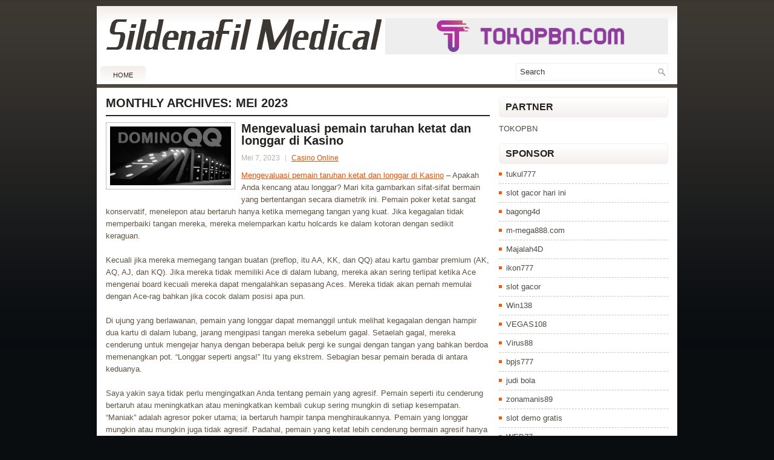

--- FILE ---
content_type: text/html; charset=UTF-8
request_url: https://sildenafilmedical.com/2023/05/page/2/
body_size: 19045
content:
 <!DOCTYPE html><html xmlns="http://www.w3.org/1999/xhtml" lang="id">
<head profile="http://gmpg.org/xfn/11">
<meta http-equiv="Content-Type" content="text/html; charset=UTF-8" />

<meta name="viewport" content="width=device-width, initial-scale=1.0" />

<link rel="stylesheet" href="https://sildenafilmedical.com/wp-content/themes/Rand/lib/css/reset.css" type="text/css" media="screen, projection" />
<link rel="stylesheet" href="https://sildenafilmedical.com/wp-content/themes/Rand/lib/css/defaults.css" type="text/css" media="screen, projection" />
<!--[if lt IE 8]><link rel="stylesheet" href="https://sildenafilmedical.com/wp-content/themes/Rand/lib/css/ie.css" type="text/css" media="screen, projection" /><![endif]-->

<link rel="stylesheet" href="https://sildenafilmedical.com/wp-content/themes/Rand/style.css" type="text/css" media="screen, projection" />

<title>Mei 2023 &#8211; Laman 2 &#8211; Sildenafil Medical</title>
<meta name='robots' content='max-image-preview:large' />
<script type="text/javascript">
window._wpemojiSettings = {"baseUrl":"https:\/\/s.w.org\/images\/core\/emoji\/14.0.0\/72x72\/","ext":".png","svgUrl":"https:\/\/s.w.org\/images\/core\/emoji\/14.0.0\/svg\/","svgExt":".svg","source":{"concatemoji":"https:\/\/sildenafilmedical.com\/wp-includes\/js\/wp-emoji-release.min.js?ver=6.2.2"}};
/*! This file is auto-generated */
!function(e,a,t){var n,r,o,i=a.createElement("canvas"),p=i.getContext&&i.getContext("2d");function s(e,t){p.clearRect(0,0,i.width,i.height),p.fillText(e,0,0);e=i.toDataURL();return p.clearRect(0,0,i.width,i.height),p.fillText(t,0,0),e===i.toDataURL()}function c(e){var t=a.createElement("script");t.src=e,t.defer=t.type="text/javascript",a.getElementsByTagName("head")[0].appendChild(t)}for(o=Array("flag","emoji"),t.supports={everything:!0,everythingExceptFlag:!0},r=0;r<o.length;r++)t.supports[o[r]]=function(e){if(p&&p.fillText)switch(p.textBaseline="top",p.font="600 32px Arial",e){case"flag":return s("\ud83c\udff3\ufe0f\u200d\u26a7\ufe0f","\ud83c\udff3\ufe0f\u200b\u26a7\ufe0f")?!1:!s("\ud83c\uddfa\ud83c\uddf3","\ud83c\uddfa\u200b\ud83c\uddf3")&&!s("\ud83c\udff4\udb40\udc67\udb40\udc62\udb40\udc65\udb40\udc6e\udb40\udc67\udb40\udc7f","\ud83c\udff4\u200b\udb40\udc67\u200b\udb40\udc62\u200b\udb40\udc65\u200b\udb40\udc6e\u200b\udb40\udc67\u200b\udb40\udc7f");case"emoji":return!s("\ud83e\udef1\ud83c\udffb\u200d\ud83e\udef2\ud83c\udfff","\ud83e\udef1\ud83c\udffb\u200b\ud83e\udef2\ud83c\udfff")}return!1}(o[r]),t.supports.everything=t.supports.everything&&t.supports[o[r]],"flag"!==o[r]&&(t.supports.everythingExceptFlag=t.supports.everythingExceptFlag&&t.supports[o[r]]);t.supports.everythingExceptFlag=t.supports.everythingExceptFlag&&!t.supports.flag,t.DOMReady=!1,t.readyCallback=function(){t.DOMReady=!0},t.supports.everything||(n=function(){t.readyCallback()},a.addEventListener?(a.addEventListener("DOMContentLoaded",n,!1),e.addEventListener("load",n,!1)):(e.attachEvent("onload",n),a.attachEvent("onreadystatechange",function(){"complete"===a.readyState&&t.readyCallback()})),(e=t.source||{}).concatemoji?c(e.concatemoji):e.wpemoji&&e.twemoji&&(c(e.twemoji),c(e.wpemoji)))}(window,document,window._wpemojiSettings);
</script>
<style type="text/css">
img.wp-smiley,
img.emoji {
	display: inline !important;
	border: none !important;
	box-shadow: none !important;
	height: 1em !important;
	width: 1em !important;
	margin: 0 0.07em !important;
	vertical-align: -0.1em !important;
	background: none !important;
	padding: 0 !important;
}
</style>
	<link rel='stylesheet' id='wp-block-library-css' href='https://sildenafilmedical.com/wp-includes/css/dist/block-library/style.min.css?ver=6.2.2' type='text/css' media='all' />
<link rel='stylesheet' id='classic-theme-styles-css' href='https://sildenafilmedical.com/wp-includes/css/classic-themes.min.css?ver=6.2.2' type='text/css' media='all' />
<style id='global-styles-inline-css' type='text/css'>
body{--wp--preset--color--black: #000000;--wp--preset--color--cyan-bluish-gray: #abb8c3;--wp--preset--color--white: #ffffff;--wp--preset--color--pale-pink: #f78da7;--wp--preset--color--vivid-red: #cf2e2e;--wp--preset--color--luminous-vivid-orange: #ff6900;--wp--preset--color--luminous-vivid-amber: #fcb900;--wp--preset--color--light-green-cyan: #7bdcb5;--wp--preset--color--vivid-green-cyan: #00d084;--wp--preset--color--pale-cyan-blue: #8ed1fc;--wp--preset--color--vivid-cyan-blue: #0693e3;--wp--preset--color--vivid-purple: #9b51e0;--wp--preset--gradient--vivid-cyan-blue-to-vivid-purple: linear-gradient(135deg,rgba(6,147,227,1) 0%,rgb(155,81,224) 100%);--wp--preset--gradient--light-green-cyan-to-vivid-green-cyan: linear-gradient(135deg,rgb(122,220,180) 0%,rgb(0,208,130) 100%);--wp--preset--gradient--luminous-vivid-amber-to-luminous-vivid-orange: linear-gradient(135deg,rgba(252,185,0,1) 0%,rgba(255,105,0,1) 100%);--wp--preset--gradient--luminous-vivid-orange-to-vivid-red: linear-gradient(135deg,rgba(255,105,0,1) 0%,rgb(207,46,46) 100%);--wp--preset--gradient--very-light-gray-to-cyan-bluish-gray: linear-gradient(135deg,rgb(238,238,238) 0%,rgb(169,184,195) 100%);--wp--preset--gradient--cool-to-warm-spectrum: linear-gradient(135deg,rgb(74,234,220) 0%,rgb(151,120,209) 20%,rgb(207,42,186) 40%,rgb(238,44,130) 60%,rgb(251,105,98) 80%,rgb(254,248,76) 100%);--wp--preset--gradient--blush-light-purple: linear-gradient(135deg,rgb(255,206,236) 0%,rgb(152,150,240) 100%);--wp--preset--gradient--blush-bordeaux: linear-gradient(135deg,rgb(254,205,165) 0%,rgb(254,45,45) 50%,rgb(107,0,62) 100%);--wp--preset--gradient--luminous-dusk: linear-gradient(135deg,rgb(255,203,112) 0%,rgb(199,81,192) 50%,rgb(65,88,208) 100%);--wp--preset--gradient--pale-ocean: linear-gradient(135deg,rgb(255,245,203) 0%,rgb(182,227,212) 50%,rgb(51,167,181) 100%);--wp--preset--gradient--electric-grass: linear-gradient(135deg,rgb(202,248,128) 0%,rgb(113,206,126) 100%);--wp--preset--gradient--midnight: linear-gradient(135deg,rgb(2,3,129) 0%,rgb(40,116,252) 100%);--wp--preset--duotone--dark-grayscale: url('#wp-duotone-dark-grayscale');--wp--preset--duotone--grayscale: url('#wp-duotone-grayscale');--wp--preset--duotone--purple-yellow: url('#wp-duotone-purple-yellow');--wp--preset--duotone--blue-red: url('#wp-duotone-blue-red');--wp--preset--duotone--midnight: url('#wp-duotone-midnight');--wp--preset--duotone--magenta-yellow: url('#wp-duotone-magenta-yellow');--wp--preset--duotone--purple-green: url('#wp-duotone-purple-green');--wp--preset--duotone--blue-orange: url('#wp-duotone-blue-orange');--wp--preset--font-size--small: 13px;--wp--preset--font-size--medium: 20px;--wp--preset--font-size--large: 36px;--wp--preset--font-size--x-large: 42px;--wp--preset--spacing--20: 0.44rem;--wp--preset--spacing--30: 0.67rem;--wp--preset--spacing--40: 1rem;--wp--preset--spacing--50: 1.5rem;--wp--preset--spacing--60: 2.25rem;--wp--preset--spacing--70: 3.38rem;--wp--preset--spacing--80: 5.06rem;--wp--preset--shadow--natural: 6px 6px 9px rgba(0, 0, 0, 0.2);--wp--preset--shadow--deep: 12px 12px 50px rgba(0, 0, 0, 0.4);--wp--preset--shadow--sharp: 6px 6px 0px rgba(0, 0, 0, 0.2);--wp--preset--shadow--outlined: 6px 6px 0px -3px rgba(255, 255, 255, 1), 6px 6px rgba(0, 0, 0, 1);--wp--preset--shadow--crisp: 6px 6px 0px rgba(0, 0, 0, 1);}:where(.is-layout-flex){gap: 0.5em;}body .is-layout-flow > .alignleft{float: left;margin-inline-start: 0;margin-inline-end: 2em;}body .is-layout-flow > .alignright{float: right;margin-inline-start: 2em;margin-inline-end: 0;}body .is-layout-flow > .aligncenter{margin-left: auto !important;margin-right: auto !important;}body .is-layout-constrained > .alignleft{float: left;margin-inline-start: 0;margin-inline-end: 2em;}body .is-layout-constrained > .alignright{float: right;margin-inline-start: 2em;margin-inline-end: 0;}body .is-layout-constrained > .aligncenter{margin-left: auto !important;margin-right: auto !important;}body .is-layout-constrained > :where(:not(.alignleft):not(.alignright):not(.alignfull)){max-width: var(--wp--style--global--content-size);margin-left: auto !important;margin-right: auto !important;}body .is-layout-constrained > .alignwide{max-width: var(--wp--style--global--wide-size);}body .is-layout-flex{display: flex;}body .is-layout-flex{flex-wrap: wrap;align-items: center;}body .is-layout-flex > *{margin: 0;}:where(.wp-block-columns.is-layout-flex){gap: 2em;}.has-black-color{color: var(--wp--preset--color--black) !important;}.has-cyan-bluish-gray-color{color: var(--wp--preset--color--cyan-bluish-gray) !important;}.has-white-color{color: var(--wp--preset--color--white) !important;}.has-pale-pink-color{color: var(--wp--preset--color--pale-pink) !important;}.has-vivid-red-color{color: var(--wp--preset--color--vivid-red) !important;}.has-luminous-vivid-orange-color{color: var(--wp--preset--color--luminous-vivid-orange) !important;}.has-luminous-vivid-amber-color{color: var(--wp--preset--color--luminous-vivid-amber) !important;}.has-light-green-cyan-color{color: var(--wp--preset--color--light-green-cyan) !important;}.has-vivid-green-cyan-color{color: var(--wp--preset--color--vivid-green-cyan) !important;}.has-pale-cyan-blue-color{color: var(--wp--preset--color--pale-cyan-blue) !important;}.has-vivid-cyan-blue-color{color: var(--wp--preset--color--vivid-cyan-blue) !important;}.has-vivid-purple-color{color: var(--wp--preset--color--vivid-purple) !important;}.has-black-background-color{background-color: var(--wp--preset--color--black) !important;}.has-cyan-bluish-gray-background-color{background-color: var(--wp--preset--color--cyan-bluish-gray) !important;}.has-white-background-color{background-color: var(--wp--preset--color--white) !important;}.has-pale-pink-background-color{background-color: var(--wp--preset--color--pale-pink) !important;}.has-vivid-red-background-color{background-color: var(--wp--preset--color--vivid-red) !important;}.has-luminous-vivid-orange-background-color{background-color: var(--wp--preset--color--luminous-vivid-orange) !important;}.has-luminous-vivid-amber-background-color{background-color: var(--wp--preset--color--luminous-vivid-amber) !important;}.has-light-green-cyan-background-color{background-color: var(--wp--preset--color--light-green-cyan) !important;}.has-vivid-green-cyan-background-color{background-color: var(--wp--preset--color--vivid-green-cyan) !important;}.has-pale-cyan-blue-background-color{background-color: var(--wp--preset--color--pale-cyan-blue) !important;}.has-vivid-cyan-blue-background-color{background-color: var(--wp--preset--color--vivid-cyan-blue) !important;}.has-vivid-purple-background-color{background-color: var(--wp--preset--color--vivid-purple) !important;}.has-black-border-color{border-color: var(--wp--preset--color--black) !important;}.has-cyan-bluish-gray-border-color{border-color: var(--wp--preset--color--cyan-bluish-gray) !important;}.has-white-border-color{border-color: var(--wp--preset--color--white) !important;}.has-pale-pink-border-color{border-color: var(--wp--preset--color--pale-pink) !important;}.has-vivid-red-border-color{border-color: var(--wp--preset--color--vivid-red) !important;}.has-luminous-vivid-orange-border-color{border-color: var(--wp--preset--color--luminous-vivid-orange) !important;}.has-luminous-vivid-amber-border-color{border-color: var(--wp--preset--color--luminous-vivid-amber) !important;}.has-light-green-cyan-border-color{border-color: var(--wp--preset--color--light-green-cyan) !important;}.has-vivid-green-cyan-border-color{border-color: var(--wp--preset--color--vivid-green-cyan) !important;}.has-pale-cyan-blue-border-color{border-color: var(--wp--preset--color--pale-cyan-blue) !important;}.has-vivid-cyan-blue-border-color{border-color: var(--wp--preset--color--vivid-cyan-blue) !important;}.has-vivid-purple-border-color{border-color: var(--wp--preset--color--vivid-purple) !important;}.has-vivid-cyan-blue-to-vivid-purple-gradient-background{background: var(--wp--preset--gradient--vivid-cyan-blue-to-vivid-purple) !important;}.has-light-green-cyan-to-vivid-green-cyan-gradient-background{background: var(--wp--preset--gradient--light-green-cyan-to-vivid-green-cyan) !important;}.has-luminous-vivid-amber-to-luminous-vivid-orange-gradient-background{background: var(--wp--preset--gradient--luminous-vivid-amber-to-luminous-vivid-orange) !important;}.has-luminous-vivid-orange-to-vivid-red-gradient-background{background: var(--wp--preset--gradient--luminous-vivid-orange-to-vivid-red) !important;}.has-very-light-gray-to-cyan-bluish-gray-gradient-background{background: var(--wp--preset--gradient--very-light-gray-to-cyan-bluish-gray) !important;}.has-cool-to-warm-spectrum-gradient-background{background: var(--wp--preset--gradient--cool-to-warm-spectrum) !important;}.has-blush-light-purple-gradient-background{background: var(--wp--preset--gradient--blush-light-purple) !important;}.has-blush-bordeaux-gradient-background{background: var(--wp--preset--gradient--blush-bordeaux) !important;}.has-luminous-dusk-gradient-background{background: var(--wp--preset--gradient--luminous-dusk) !important;}.has-pale-ocean-gradient-background{background: var(--wp--preset--gradient--pale-ocean) !important;}.has-electric-grass-gradient-background{background: var(--wp--preset--gradient--electric-grass) !important;}.has-midnight-gradient-background{background: var(--wp--preset--gradient--midnight) !important;}.has-small-font-size{font-size: var(--wp--preset--font-size--small) !important;}.has-medium-font-size{font-size: var(--wp--preset--font-size--medium) !important;}.has-large-font-size{font-size: var(--wp--preset--font-size--large) !important;}.has-x-large-font-size{font-size: var(--wp--preset--font-size--x-large) !important;}
.wp-block-navigation a:where(:not(.wp-element-button)){color: inherit;}
:where(.wp-block-columns.is-layout-flex){gap: 2em;}
.wp-block-pullquote{font-size: 1.5em;line-height: 1.6;}
</style>
<script type='text/javascript' src='https://sildenafilmedical.com/wp-includes/js/jquery/jquery.min.js?ver=3.6.4' id='jquery-core-js'></script>
<script type='text/javascript' src='https://sildenafilmedical.com/wp-includes/js/jquery/jquery-migrate.min.js?ver=3.4.0' id='jquery-migrate-js'></script>
<script type='text/javascript' src='https://sildenafilmedical.com/wp-content/themes/Rand/lib/js/superfish.js?ver=6.2.2' id='superfish-js'></script>
<script type='text/javascript' src='https://sildenafilmedical.com/wp-content/themes/Rand/lib/js/jquery.mobilemenu.js?ver=6.2.2' id='mobilemenu-js'></script>
<link rel="https://api.w.org/" href="https://sildenafilmedical.com/wp-json/" /><link rel="EditURI" type="application/rsd+xml" title="RSD" href="https://sildenafilmedical.com/xmlrpc.php?rsd" />
<link rel="wlwmanifest" type="application/wlwmanifest+xml" href="https://sildenafilmedical.com/wp-includes/wlwmanifest.xml" />

<link rel="shortcut icon" href="https://sildenafilmedical.com/wp-content/themes/Rand/images/favicon.png" type="image/x-icon" />
<link rel="alternate" type="application/rss+xml" title="Sildenafil Medical RSS Feed" href="https://sildenafilmedical.com/feed/" />
<link rel="pingback" href="https://sildenafilmedical.com/xmlrpc.php" />

</head>

<body class="archive date paged paged-2 date-paged-2">

<div id="container">

    <div id="header">
    
        <div class="logo">
         
            <a href="https://sildenafilmedical.com"><img src="https://sildenafilmedical.com/wp-content/themes/Rand/images/logo.png" alt="Sildenafil Medical" title="Sildenafil Medical" /></a>
         
        </div><!-- .logo -->

        <div class="header-right">
            <a href="https://tokopbn.com" target="_blank"><img src="https://www.tokopbn.com/banner-toko-pbn.png" alt="jasa backlink"></a> 
        </div><!-- .header-right -->
        
    </div><!-- #header -->
    
    <div class="clearfix">
        			        <div class="menu-primary-container">
			<ul class="menus menu-primary">
                <li ><a href="https://sildenafilmedical.com">Home</a></li>
							</ul>
		</div>
                      <!--.primary menu--> 	
                
        <div id="topsearch">
             
<div id="search" title="Type and hit enter">
    <form method="get" id="searchform" action="https://sildenafilmedical.com/"> 
        <input type="text" value="Search" 
            name="s" id="s"  onblur="if (this.value == '')  {this.value = 'Search';}"  
            onfocus="if (this.value == 'Search') {this.value = '';}" 
        />
    </form>
</div><!-- #search -->        </div>
    </div>
    
    
    <div id="main">
    
            
        <div id="content">
            
                    
            <h2 class="page-title">Monthly Archives: <span>Mei 2023</span></h2>
        
                
    <div class="post clearfix post-166 type-post status-publish format-standard has-post-thumbnail hentry category-casino-online tag-casino tag-judi tag-poker tag-slot tag-togel" id="post-166">
    
        <a href="https://sildenafilmedical.com/mengevaluasi-pemain-taruhan-ketat-dan-longgar-di-kasino/"><img width="200" height="97" src="https://sildenafilmedical.com/wp-content/uploads/2023/03/DOMINO00007.jpg" class="alignleft featured_image wp-post-image" alt="" decoding="async" srcset="https://sildenafilmedical.com/wp-content/uploads/2023/03/DOMINO00007.jpg 350w, https://sildenafilmedical.com/wp-content/uploads/2023/03/DOMINO00007-300x146.jpg 300w" sizes="(max-width: 200px) 100vw, 200px" /></a>        
        <h2 class="title"><a href="https://sildenafilmedical.com/mengevaluasi-pemain-taruhan-ketat-dan-longgar-di-kasino/" title="Permalink to Mengevaluasi pemain taruhan ketat dan longgar di Kasino" rel="bookmark">Mengevaluasi pemain taruhan ketat dan longgar di Kasino</a></h2>
        
        <div class="postmeta-primary">

            <span class="meta_date">Mei 7, 2023</span>
           &nbsp;  <span class="meta_categories"><a href="https://sildenafilmedical.com/category/casino-online/" rel="category tag">Casino Online</a></span>

        </div>
        
        <div class="entry clearfix">
            
            <p><a href="https://sildenafilmedical.com/mengevaluasi-pemain-taruhan-ketat-dan-longgar-di-kasino/">Mengevaluasi pemain taruhan ketat dan longgar di Kasino</a> &#8211; Apakah Anda kencang atau longgar? Mari kita gambarkan sifat-sifat bermain yang bertentangan secara diametrik ini. Pemain poker ketat sangat konservatif, menelepon atau bertaruh hanya ketika memegang tangan yang kuat. Jika kegagalan tidak memperbaiki tangan mereka, mereka melemparkan kartu holcards ke dalam kotoran dengan sedikit keraguan.</p>
<p>Kecuali jika mereka memegang tangan buatan (preflop, itu AA, KK, dan QQ) atau kartu gambar premium (AK, AQ, AJ, dan KQ). Jika mereka tidak memiliki Ace di dalam lubang, mereka akan sering terlipat ketika Ace mengenai board kecuali mereka dapat mengalahkan sepasang Aces. Mereka tidak akan pernah memulai dengan Ace-rag bahkan jika cocok dalam posisi apa pun.</p>
<p>Di ujung yang berlawanan, pemain yang longgar dapat memanggil untuk melihat kegagalan dengan hampir dua kartu di dalam lubang, jarang mengipasi tangan mereka sebelum gagal. Setaelah gagal, mereka cenderung untuk mengejar hanya dengan beberapa beluk pergi ke sungai dengan tangan yang bahkan berdoa memenangkan pot. &#8220;Longgar seperti angsa!&#8221; Itu yang ekstrem. Sebagian besar pemain berada di antara keduanya.</p>
<p>Saya yakin saya tidak perlu mengingatkan Anda tentang pemain yang agresif. Pemain seperti itu cenderung bertaruh atau meningkatkan atau meningkatkan kembali cukup sering mungkin di setiap kesempatan. &#8220;Maniak&#8221; adalah agresor poker utama; ia bertaruh hampir tanpa menghiraukannya. Pemain yang longgar mungkin atau mungkin juga tidak agresif. Padahal, pemain yang ketat lebih cenderung bermain agresif hanya dalam situasi tertentu ketika ia menganggap meningkatkan akan menguntungkannya kunjungi agen judi online <a href="https://klik.fun/ssubways2">airbet88 login</a>.</p>
<p>Apakah Anda lebih suka bermain dalam permainan yang ketat, longgar, dan / atau agresif? Kami memberi label bahwa &#8220;tekstur&#8221; dari tabel (permainan). Mana yang terbaik untuk memastikan sesi kemenangan? Beberapa pemain lepas yang agresif akan dengan cepat menentukan tekstur permainan. Pemain ketat memiliki pengaruh jauh lebih sedikit.</p>

        </div>
        
                <div class="readmore">
            <a href="https://sildenafilmedical.com/mengevaluasi-pemain-taruhan-ketat-dan-longgar-di-kasino/#more-166" title="Permalink to Mengevaluasi pemain taruhan ketat dan longgar di Kasino" rel="bookmark">Read More</a>
        </div>
                
    </div><!-- Post ID 166 -->    
    <div class="post clearfix post-204 type-post status-publish format-standard has-post-thumbnail hentry category-casino-online tag-casino tag-judi tag-poker tag-slot tag-togel" id="post-204">
    
        <a href="https://sildenafilmedical.com/poker-cara-fantastis-menjaga-pikiran-tajam-seiring-bertambahnya-usia/"><img width="200" height="112" src="https://sildenafilmedical.com/wp-content/uploads/2023/03/bacarrat1001.jpg" class="alignleft featured_image wp-post-image" alt="" decoding="async" loading="lazy" /></a>        
        <h2 class="title"><a href="https://sildenafilmedical.com/poker-cara-fantastis-menjaga-pikiran-tajam-seiring-bertambahnya-usia/" title="Permalink to Poker cara fantastis menjaga pikiran tajam seiring bertambahnya usia" rel="bookmark">Poker cara fantastis menjaga pikiran tajam seiring bertambahnya usia</a></h2>
        
        <div class="postmeta-primary">

            <span class="meta_date">Mei 6, 2023</span>
           &nbsp;  <span class="meta_categories"><a href="https://sildenafilmedical.com/category/casino-online/" rel="category tag">Casino Online</a></span>

        </div>
        
        <div class="entry clearfix">
            
            <p><a href="https://sildenafilmedical.com/poker-cara-fantastis-menjaga-pikiran-tajam-seiring-bertambahnya-usia/">Poker cara fantastis menjaga pikiran tajam seiring bertambahnya usia</a> &#8211; Beberapa bulan yang lalu GamingToday menerbitkan kolom yang agak istimewa dan unik yang saya tulis, berjudul &#8220;Terampil setelah penyembuhan untuk Alzheimer.&#8221; Secara kebetulan, Los Angeles Times baru saja memasukkan sisipan 12 halaman berjudul &#8220;Hidup Sehat.&#8221; Subtitle adalah &#8220;Tingkatkan otak Anda dengan bantuan dari sains.&#8221; Sol G., seorang teman yang saya kenal di Pusat Senior Freda Mohr, memberi saya salinannya.</p>
<p>Masih ada waktu bertahun-tahun sebelum poker online diluncurkan, dan poker yang disiarkan televisi sama kuno dan sporadisnya, tetapi jelas bahwa Sexton melihat tulisan di dinding, bahkan saat itu.</p>
<p>“Pemain poker terlalu berpikiran dangkal tentang potensi poker,” katanya. “Agar poker tumbuh dan memenuhi potensi uang besarnya yang sebenarnya, kami membutuhkan sponsor dan dukungan perusahaan. Atlet di cabang olahraga lain mendapat jutaan dolar setahun karena sponsor. Sponsor yang sama ini ragu-ragu dalam hal poker karena poker terkait dengan industri perjudian dan mereka takut publisitas semacam itu dapat merusak citra mereka. Tapi saya yakin pada tahun 2000, semua pemain turnamen besar akan mendapatkan sponsor. ”</p>
<p>Lebih dari 5,4 juta orang di AS diketahui menderita penyakit Alzheimer. Satu dari sepuluh di atas usia 65 terinfeksi. Meskipun miliaran dolar diinvestasikan selama beberapa dekade oleh industri farmasi, belum ada obat medis untuk penyakit neurodegeneratif progresif ini yang sangat mengurangi harapan hidup menjadi 3-9 tahun setelah diagnosis. Ini adalah salah satu penyakit yang paling mahal secara finansial, berdampak pada jutaan keluarga. Selain obat-obatan baru, organisasi penelitian Alzheimer juga mencari terapi makanan, suplemen makanan, dan bahkan peralatan medis.</p>
<p>Sisipan LA Times menyediakan banyak informasi relevan yang mungkin menarik bagi banyak pemain poker, termasuk &#8220;Bagaimana Kita Ingat;&#8221; apa itu &#8220;kelupaan normal&#8221; (seiring bertambahnya usia); berbagai kemungkinan penyebab Alzheimer dan bentuk lain dari demensia, saran untuk pengasuh, dan wawancara dengan seorang pria paruh baya yang didiagnosis menderita penyakit Alzheimer pada usia 55 tahun, dan sekarang mengantisipasi kematian dini.</p>
<p>Dalam pikiran saya, yang paling menarik dan berharga adalah dua halaman yang ditujukan untuk &#8220;Tips Kesehatan Otak&#8221; yang harus kita semua terapkan. Kiat-kiat ini termasuk aktif secara fisik; makan &#8220;makanan sehat;&#8221; tidak merokok; banyak tidur; mengambil tindakan pencegahan terhadap diabetes; menghindari stres dan depresi sejauh kemampuan Anda jangan khawatir dan bahagia; terlibat secara sosial &#8211; jangan menjadi penyendiri; dan terakhir (tip paling penting menurut saya): menantang pikiran Anda secara mental &#8211; menjadi pembelajar seumur hidup, mengerjakan teka-teki; &#8220;Buat otakmu tetap di ujung jari!&#8221; kunjungi agen judi online <a href="https://159.223.46.15/">Casino88</a>.</p>
<p>&nbsp;</p>

        </div>
        
                <div class="readmore">
            <a href="https://sildenafilmedical.com/poker-cara-fantastis-menjaga-pikiran-tajam-seiring-bertambahnya-usia/#more-204" title="Permalink to Poker cara fantastis menjaga pikiran tajam seiring bertambahnya usia" rel="bookmark">Read More</a>
        </div>
                
    </div><!-- Post ID 204 -->    
    <div class="post clearfix post-201 type-post status-publish format-standard has-post-thumbnail hentry category-poker-online tag-casino tag-judi tag-poker tag-slot tag-togel" id="post-201">
    
        <a href="https://sildenafilmedical.com/raymer-menjelaskan-apa-yang-dibutuhkan-menjalankan-jauh-dalam-turnamen-poker/"><img width="200" height="120" src="https://sildenafilmedical.com/wp-content/uploads/2023/03/CEME000016.jpg" class="alignleft featured_image wp-post-image" alt="" decoding="async" loading="lazy" /></a>        
        <h2 class="title"><a href="https://sildenafilmedical.com/raymer-menjelaskan-apa-yang-dibutuhkan-menjalankan-jauh-dalam-turnamen-poker/" title="Permalink to Raymer Menjelaskan Apa yang Dibutuhkan Menjalankan Jauh Dalam Turnamen Poker" rel="bookmark">Raymer Menjelaskan Apa yang Dibutuhkan Menjalankan Jauh Dalam Turnamen Poker</a></h2>
        
        <div class="postmeta-primary">

            <span class="meta_date">Mei 6, 2023</span>
           &nbsp;  <span class="meta_categories"><a href="https://sildenafilmedical.com/category/poker-online/" rel="category tag">Poker Online</a></span>

        </div>
        
        <div class="entry clearfix">
            
            <p><a href="https://sildenafilmedical.com/raymer-menjelaskan-apa-yang-dibutuhkan-menjalankan-jauh-dalam-turnamen-poker/">Raymer Menjelaskan Apa yang Dibutuhkan Menjalankan Jauh Dalam Turnamen Poker</a> &#8211; Trik sebenarnya adalah mencari tahu kapan saat yang tepat untuk lebih sabar, dalam arti melipat tangan saat ini dan menunggu sesuatu yang lebih baik. Dan mencari tahu kapan saat yang tepat untuk bermain tangan Anda ditangani, dan mengambil risiko dalam melakukannya.</p>
<p>Secara keseluruhan, setiap kali Anda memilih untuk bermain tangan, hampir selalu lebih baik untuk memainkan tangan secara agresif. Salah satu latihan pelatihan favorit saya yang saya ajarkan kepada siswa adalah permainan &#8220;Tanpa Panggilan&#8221;. Saat melakukan ini, Anda memasuki permainan buy-in rendah, lebih disukai turnamen, dan aturan untuk latihan ini adalah Anda tidak pernah diizinkan menelepon. Meskipun ada banyak situasi di mana panggilan adalah pilihan yang lebih baik, untuk tujuan pelatihan, Anda tidak pernah menelepon. Satu-satunya pengecualian adalah ketika menaikkan bukan pilihan.</p>
<p>Misalnya, jika Anda memiliki kepala dan lawan masuk all-in, Anda diizinkan untuk menelepon, karena menaikkan bukanlah pilihan. Namun, jika ada pemain ketiga di pot yang juga memiliki lebih banyak chip daripada pemain all-in, membesarkan adalah pilihan, dan Anda harus menaikkan atau melipat.</p>
<p>Latihan ini mengajarkan siswa untuk lebih agresif, karena mereka tidak lagi memiliki pilihan pasif untuk menelepon. Mereka masih dapat memeriksa, melipat, bertaruh, atau menaikkan. Mereka tidak bisa menelepon. Sebagian besar pemain terkejut pada beberapa kali mereka biasanya akan memanggil, sekarang angkatlah, dan segera hancurkan pot.</p>
<p>Faktor besar lainnya dalam latihan ini adalah banyak pemain yang terlalu longgar, dan seharusnya bermain lebih sedikit. Latihan ini memaksa mereka untuk melipat semua tangan yang biasa-biasa saja dan lemah. Dan jika tidak, maka mereka harus mengangkat dengan tangan itu, dan mencoba menggertak dengan mereka! kunjungi agen judi <a href="https://bsi168a.com/">slot online</a> terbaik.</p>
<p>Untuk kita semua, kita perlu belajar menunggu dan hanya bermain tangan awal yang akan menjadi + EV (nilai harapan positif) untuk kita mainkan. Faktor lain di sini adalah bahwa ini bukan rentang tangan yang tetap dan kaku. Anda dapat memainkan lebih banyak tangan dengan benar dari posisi terlambat daripada posisi awal. Anda dapat memainkan lebih banyak tangan dalam situasi tertentu, seperti menjadi tumpukan besar di dekat gelembung. Pelajari semua yang Anda bisa untuk mengenali semua + EV spot yang Anda bagikan, mainkan sebagian besar dari itu secara agresif, dan lipat saja sisanya.</p>

        </div>
        
                <div class="readmore">
            <a href="https://sildenafilmedical.com/raymer-menjelaskan-apa-yang-dibutuhkan-menjalankan-jauh-dalam-turnamen-poker/#more-201" title="Permalink to Raymer Menjelaskan Apa yang Dibutuhkan Menjalankan Jauh Dalam Turnamen Poker" rel="bookmark">Read More</a>
        </div>
                
    </div><!-- Post ID 201 -->    
    <div class="post clearfix post-192 type-post status-publish format-standard has-post-thumbnail hentry category-casino-online tag-casino tag-judi tag-poker tag-slot tag-togel" id="post-192">
    
        <a href="https://sildenafilmedical.com/yakinkan-platform-poker-online-mengambil-langkah-melindungi-pemain-mereka/"><img width="200" height="96" src="https://sildenafilmedical.com/wp-content/uploads/2023/03/CEME000011.jpg" class="alignleft featured_image wp-post-image" alt="" decoding="async" loading="lazy" srcset="https://sildenafilmedical.com/wp-content/uploads/2023/03/CEME000011.jpg 512w, https://sildenafilmedical.com/wp-content/uploads/2023/03/CEME000011-300x144.jpg 300w" sizes="(max-width: 200px) 100vw, 200px" /></a>        
        <h2 class="title"><a href="https://sildenafilmedical.com/yakinkan-platform-poker-online-mengambil-langkah-melindungi-pemain-mereka/" title="Permalink to Yakinkan Platform Poker Online Mengambil Langkah Melindungi Pemain Mereka" rel="bookmark">Yakinkan Platform Poker Online Mengambil Langkah Melindungi Pemain Mereka</a></h2>
        
        <div class="postmeta-primary">

            <span class="meta_date">Mei 5, 2023</span>
           &nbsp;  <span class="meta_categories"><a href="https://sildenafilmedical.com/category/casino-online/" rel="category tag">Casino Online</a></span>

        </div>
        
        <div class="entry clearfix">
            
            <p><a href="https://sildenafilmedical.com/yakinkan-platform-poker-online-mengambil-langkah-melindungi-pemain-mereka/">Yakinkan Platform Poker Online Mengambil Langkah Melindungi Pemain Mereka</a> &#8211; Untuk mengaktifkan Verifikasi Rotasi Foto, klik opsi di menu setelah memilih &#8220;Buat Tabel baru&#8221; (Tanpa Batas Hold&#8217;em, 6-Max Hold&#8217;em, Pot Limit Omaha atau Open Face Chinese Poker). Setiap pemain yang mencoba untuk mengambil kursi dalam permainan kemudian harus menyelesaikan verifikasi untuk bergabung dengan aksi (jika pemain yang duduk keluar, mereka perlu memverifikasi lagi saat bergabung kembali ke meja).</p>
<p>Hanya dalam permainan ring, popup verifikasi akan muncul secara acak selama permainan, dengan aturan yang sama berlaku. Di MTT, popup verifikasi juga akan muncul secara acak selama permainan tetapi tidak akan mem-boot pemain yang gagal menyelesaikannya. Sebagai gantinya, ini akan mengirimkan peringatan ke Game Integrity Bros sehingga mereka dapat menyelidikinya.</p>
<p>Fitur baru dan gratis ini memberi Pemilik dan Manajer Klub tingkat perlindungan ekstra dari bot saat menyiapkan berbagai macam permainan yang sepenuhnya dapat disesuaikan yang ditawarkan. Dikombinasikan dengan fokus Tim Integritas Game pada deteksi proaktif, Verifikasi Rotasi Foto akan membantu menjaga PokerBROS sebagai platform bebas bot untuk permainan poker yang menyenangkan dan adil kunjungi agen judi online <a href="https://daftarsensa838.online">sensa838</a>.</p>
<p>Menjaga game tetap adil dan bebas bot selalu menjadi prioritas utama PokerBROS . Sekarang dengan peluncuran fitur &#8220;Verifikasi Rotasi Foto&#8221;, pembuat game dapat menggunakan alat baru yang ampuh untuk menghentikan bot agar tidak duduk di meja mereka.</p>

        </div>
        
                <div class="readmore">
            <a href="https://sildenafilmedical.com/yakinkan-platform-poker-online-mengambil-langkah-melindungi-pemain-mereka/#more-192" title="Permalink to Yakinkan Platform Poker Online Mengambil Langkah Melindungi Pemain Mereka" rel="bookmark">Read More</a>
        </div>
                
    </div><!-- Post ID 192 -->    
    <div class="post clearfix post-141 type-post status-publish format-standard has-post-thumbnail hentry category-casino-online tag-casino tag-judi tag-poker tag-slot tag-togel" id="post-141">
    
        <a href="https://sildenafilmedical.com/poker-online-amerika-cardroom-oss-cub3d-berlangsung-via-online/"><img width="200" height="112" src="https://sildenafilmedical.com/wp-content/uploads/2023/03/bacarrat1001.jpg" class="alignleft featured_image wp-post-image" alt="" decoding="async" loading="lazy" /></a>        
        <h2 class="title"><a href="https://sildenafilmedical.com/poker-online-amerika-cardroom-oss-cub3d-berlangsung-via-online/" title="Permalink to Poker Online Amerika Cardroom OSS Cub3d Berlangsung Via Online" rel="bookmark">Poker Online Amerika Cardroom OSS Cub3d Berlangsung Via Online</a></h2>
        
        <div class="postmeta-primary">

            <span class="meta_date">Mei 5, 2023</span>
           &nbsp;  <span class="meta_categories"><a href="https://sildenafilmedical.com/category/casino-online/" rel="category tag">Casino Online</a></span>

        </div>
        
        <div class="entry clearfix">
            
            <p><a href="https://sildenafilmedical.com/poker-online-amerika-cardroom-oss-cub3d-berlangsung-via-online/">Poker Online Amerika Cardroom OSS Cub3d Berlangsung Via Online</a> &#8211; Agustus ini, Americas Cardroom memuat situs mereka dengan total jaminan $ 15 juta untuk kembalinya Online Super Series ( OSS ) Cub3d .</p>
<p>Serial ini berlanjut dengan aksi non-stop selama empat minggu, termasuk dua acara bergaransi senilai $ 1 juta.</p>
<p>The OSS Cub3d berjalan 03-30 Agustus, dan fitur tiga seri turnamen secara online berturut-turut terdiri dari Mini online Super Series ( MOSS ) , yang online Super Series ( OSS ) , dan Bigger online Super Series ( BOSS ) .</p>
<p>Yang pertama adalah MOSS , yang memberi pemain kecil peluang untuk menang besar tanpa membahayakan bankroll mereka. Acara utama buy-in $ 55 menampilkan jaminan $ 300.000.</p>
<p>Berikutnya adalah OSS , yang merupakan seri turnamen andalan situs dan menawarkan sesuatu untuk semua orang. Acara utama memiliki jaminan $ 1 juta dan pembelian $ 630.</p>
<p>Seri ini dibungkus dengan BOSS , yang dibuat untuk pemain roller tinggi. Jaminan $ 1 juta terakhir dari seri ini memiliki pembelian sebesar $ 2.650.</p>
<p>ACR menjalankan kualifikasi harian dan satelit untuk memungkinkan pemain memenangkan pembelian mereka dengan diskon kunjungi agen judi <a href="https://tiffinchicago.com/">situs slot gacor hari ini</a>.</p>
<p>Jika Anda belum bergabung dengan Americas Cardroom , berikut satu lagi alasan mengapa Anda harus mendaftar hari ini:</p>
<p>Deposan baru bisa mendapatkan keuntungan dari bonus pertandingan 100 persen yang murah hati, hingga $ 1.000. Setor dengan crypto dan bonus Anda 200 persen, hingga $ 500.</p>

        </div>
        
                <div class="readmore">
            <a href="https://sildenafilmedical.com/poker-online-amerika-cardroom-oss-cub3d-berlangsung-via-online/#more-141" title="Permalink to Poker Online Amerika Cardroom OSS Cub3d Berlangsung Via Online" rel="bookmark">Read More</a>
        </div>
                
    </div><!-- Post ID 141 -->    
    <div class="post clearfix post-82 type-post status-publish format-standard has-post-thumbnail hentry category-casino-online tag-casino tag-judi tag-poker tag-slot tag-togel" id="post-82">
    
        <a href="https://sildenafilmedical.com/meskipun-omaha-semakin-populer-dalam-poker-nyata/"><img width="200" height="114" src="https://sildenafilmedical.com/wp-content/uploads/2023/03/CAPSA00003.jpeg" class="alignleft featured_image wp-post-image" alt="" decoding="async" loading="lazy" /></a>        
        <h2 class="title"><a href="https://sildenafilmedical.com/meskipun-omaha-semakin-populer-dalam-poker-nyata/" title="Permalink to Meskipun Omaha semakin populer dalam Poker nyata" rel="bookmark">Meskipun Omaha semakin populer dalam Poker nyata</a></h2>
        
        <div class="postmeta-primary">

            <span class="meta_date">Mei 4, 2023</span>
           &nbsp;  <span class="meta_categories"><a href="https://sildenafilmedical.com/category/casino-online/" rel="category tag">Casino Online</a></span>

        </div>
        
        <div class="entry clearfix">
            
            <p><a href="https://sildenafilmedical.com/meskipun-omaha-semakin-populer-dalam-poker-nyata/">Meskipun Omaha semakin populer dalam Poker nyata</a> &#8211; Baru-baru ini, saya menulis sebuah kolom yang menjelaskan mengapa saya lebih suka bermain &#8220;poker nyata&#8221; (batas Texas hold&#8217;em saat ini adalah permainan saya) vs. &#8220;video poker,&#8221; permainan kartu yang sering ditulis oleh kolumnis GT terkenal Elliot Frome.</p>
<p>Dengan cara meninjau, seperti yang saya jelaskan, ada beberapa perbedaan yang signifikan, tetapi yang terbesar sejauh ini adalah dalam video poker, pemain hanya berinteraksi dengan mesin elektronik &#8211; seperti halnya bermain slot; mereka tidak bersaing dengan pemain lain. Ini pemain vs. mesin. Atas dasar itu, ada sejumlah konsekuensi penting.</p>
<p>Di akhir kolom itu, saya mengundang komentar pembaca. Inilah yang dikatakan salah satu dari mereka: “Jika seseorang bertanya kepada saya, &#8216;Mana yang lebih Anda sukai, nektarin atau blackberry? Saya akan menjawab, baik. Saya sangat menyukai keduanya. &#8216;”</p>
<p>Tentu saja, dimungkinkan untuk menikmati kedua bentuk poker dan ada yang lain juga. Secara pribadi, saya lebih suka stud 7 kartu. Bertahun-tahun yang lalu, itu adalah permainan poker paling populer. Tetapi waktu telah berubah.</p>
<p>Hari ini, Texas hold&#8217;em adalah THE game, meskipun Omaha semakin populer. Saya ragu Anda akan menemukan pejantan di kasino mana pun.</p>
<p>Jadi, ya, ada orang yang lebih suka video poker (itu hak mereka). Mengapa? Sangat mungkin, itu karena keterampilan yang signifikan dalam poker nyata tidak penting dalam video poker. Kemudian, mereka tidak perlu sangat terampil untuk menang &#8211; meskipun kemungkinan melawan mereka kunjungi agen judi online <a href="https://143.198.82.105/">https://143.198.82.105/</a>.</p>
<p>Apa keterampilan pokernya? Mereka mulai dengan pemilihan tabel. Apa tekstur permainan di meja itu &#8211; ketat atau longgar, agresif atau pasif. Tetapi beberapa pemain memberikan banyak pemikiran. (Dalam turnamen, Anda tidak punya pilihan.)</p>
<p>Sejauh ini keterampilan yang paling penting adalah seleksi awal. Semakin baik (semakin kuat) tangan awal Anda, semakin besar kemungkinan Anda akan memenangkan pot itu. Untuk membuatnya lebih mudah, saya selalu merekomendasikan Algoritma Hold&#8217;em, terlepas dari taruhan game yang Anda mainkan.</p>
<p>Keterampilan penting lainnya adalah &#8220;membaca lawan Anda.&#8221; Apa sifat permainan mereka? Misalnya: Apakah petaruh itu cenderung menggertak? Jika dia kencang, lipat tangan batas ketika dia mengangkat. Mempertimbangkan kartu-kartu di papan tulis, tangan apa yang mungkin dipegangnya?</p>
<p>Juga penting menggunakan posisi taruhan Anda. Posisi terlambat (terbaik ada di Button) menawarkan keuntungan besar: Anda dapat melihat apa yang dilakukan lawan Anda sebelum Anda harus bertindak. Maka Anda bisa lebih baik memutuskan apakah akan mengeluarkan kartu Anda, keluar bertaruh, menelepon taruhan sebelumnya, atau menaikkan &#8211; keputusan penting.</p>
<p>Keahlian kunci lainnya termasuk: mempertimbangkan ukuran tumpukan &#8211; milik Anda dan lawan Anda; menghitung keluar dan memperkirakan peluang pot; mengetahui kapan bijaksana melipat.</p>
<p>Ada yang mencari tahu lawan; menggunakan Peringatan Hold&#8217;em; bertaruh untuk nilai dan peningkatan ketika itu dalam kepentingan terbaik Anda; membangun pot saat Anda memegang tangan monster (&#8220;kacang&#8221; adalah yang terbaik) dengan bermain lambat, menjebak, meningkatkan, atau menggunakan jurus terbalik.</p>

        </div>
        
                <div class="readmore">
            <a href="https://sildenafilmedical.com/meskipun-omaha-semakin-populer-dalam-poker-nyata/#more-82" title="Permalink to Meskipun Omaha semakin populer dalam Poker nyata" rel="bookmark">Read More</a>
        </div>
                
    </div><!-- Post ID 82 -->    
    <div class="post clearfix post-68 type-post status-publish format-standard has-post-thumbnail hentry category-poker-online tag-casino tag-judi tag-poker tag-slot tag-togel" id="post-68">
    
        <a href="https://sildenafilmedical.com/red-rocks-forrest-digerakan-dalam-dunia-kehidupan-judi-slot/"><img width="200" height="109" src="https://sildenafilmedical.com/wp-content/uploads/2023/03/DOMINO00008.jpg" class="alignleft featured_image wp-post-image" alt="" decoding="async" loading="lazy" srcset="https://sildenafilmedical.com/wp-content/uploads/2023/03/DOMINO00008.jpg 304w, https://sildenafilmedical.com/wp-content/uploads/2023/03/DOMINO00008-300x164.jpg 300w" sizes="(max-width: 200px) 100vw, 200px" /></a>        
        <h2 class="title"><a href="https://sildenafilmedical.com/red-rocks-forrest-digerakan-dalam-dunia-kehidupan-judi-slot/" title="Permalink to Red Rock&#8217;s Forrest digerakan dalam dunia kehidupan Judi Slot" rel="bookmark">Red Rock&#8217;s Forrest digerakan dalam dunia kehidupan Judi Slot</a></h2>
        
        <div class="postmeta-primary">

            <span class="meta_date">Mei 4, 2023</span>
           &nbsp;  <span class="meta_categories"><a href="https://sildenafilmedical.com/category/poker-online/" rel="category tag">Poker Online</a></span>

        </div>
        
        <div class="entry clearfix">
            
            <p><a href="https://sildenafilmedical.com/red-rocks-forrest-digerakan-dalam-dunia-kehidupan-judi-slot/">Red Rock&#8217;s Forrest digerakan dalam dunia kehidupan Judi Slot</a> &#8211; Kami membawakan Anda seri bulanan baru mengenai penggerak serta pengocok kamar Judi Slot wilayah Las Vegas. Kita mulai bulan ini dengan Forrest Caldwell, manager ruangan Judi Slot di Red Rock Casino Resor punya Station Casinos.</p>
<p>Forrest lahir serta dibesarkan di California Utara di kota Redding serta geser ke California Selatan sesudah sekolah menengah untuk hadiri Claremont McKenna College dimana dia terima gelar di bagian Ekonomi serta Matematika.</p>
<p>&#8220;Saya tidak tergesa-gesa untuk memperoleh &#8216;pekerjaan nyata&#8217; sesudah mengakhiri sekolah serta Judi Slot barusan meledak ke arus penting,&#8221; kata Caldwell. &#8220;Sesudah seputar setahun kerja sembarangan di siang hari, serta bermain Judi Slot pada malam hari, saya putuskan untuk geser ke Las Vegas pada 2005 untuk cari pekerjaan untuk dealer hingga saya dapat mempunyai bangku barisan depan untuk permainan Judi Slot selama seharian. Gagasan 2 tahun saya berjalan 12 tahun serta terus makin bertambah, &#8220;gurunya.<br />
Saya ajukan beberapa pertanyaan ke Forrest. Responsnya ialah seperti berikut.</p>
<p>GT: Bagaimana Anda masuk dalam Judi Slot?</p>
<p>FC: Saya payah untuk puzzle serta permainan matematika. Saat Anda mencampurkannya dengan daya saing berlebihan saya, permainan seperti Judi Slot nampaknya pas dengan alamiah. Saya mempunyai masa lalu awal sakit dari sekolah serta bermain gin bersama-sama ibuku semasa berjam-jam. Saya ingat belajar untuk mengingat discards serta pickup yang akan dia bikin untuk coba pecahkan teka-teki dari apakah yang ia pegang sebab mustahil saya biarkan memukuli saya.</p>
<p>Bersamaan pertambahan umur, pengetahuan saya mengenai permainan kartu tumbuh serta perasaan saya untuk peluang apa saja yang menyertakan kartu 52-kartu jadi alami. Seperti kebetulan, tahun saya berumur 21, Texas Hold&#8217;em No Limit mempunyai terobosan paling besar dalam riwayat permainan Judi Slot, serta saya langsung suka. Saya masih senang permainan Judi Slot sebab semua fakta yang sama saya kerjakan saat saya pertama-tama belajar. Saya betul-betul tidak bermain sekitar dahulu, tetapi saya berusaha untuk memperoleh meja saat saya dapat kunjungi agen judi <a href="https://www.herbalspahawaii.com/">situs slot777</a>.</p>
<p>GT: Katakan mengenai kamar Anda di Red Rock. Apakah yang membuat kamar Anda terkenal atau unik untuk pemain? Apa permainan favorite mereka?</p>
<p>FC: Saya mempunyai ruangan 20 meja di Red Rock dimana kami umumnya menebar 1-2 serta 2-5 No Limit Hold&#8217;em, 2-4 serta 4-8 Limit Hold&#8217;em, serta 4-8 Limit Omaha 8 atau Semakin Baik. Kami jalankan dua kompetisi satu hari pada siang serta 18:30 dengan bagian 40-80 pemain. Tindakan kami berjalan selama waktu serta permainan dipropagandakan secara baik ke tempat permainan mempunyai tindakan serta beberapa pemain tetap mempunyai suatu hal untuk dimainkan.</p>
<p>Kami mempunyai agenda promo standard empat tipe progresif harian serta hasil paling baik semasa jam kerja di kuburan. Kami akan memberikan tambahan jackpot besar dalam tempo dekat, yang sering jadi favorite di pasar Judi Slot lokal. Banyak nomor progresif kami tersambung antara semua kamar Judi Slot Station Casino, yang sangat mungkin kami untuk menempatkan angka yang benar-benar menarik.</p>
<p>Bila Anda tidak pernah berusaha untuk memukul satu dari empat bonus semacam kami yang capai angka lima digit, atau salah satunya jackpot kami yang dengan cara historis capai beberapa ratus ribu dolar, saya anjurkan Anda cobanya; itu tentu dapat meningkatkan tingkat keceriaan yang benar-benar baru saat Anda melihat pasangan saku.</p>
<p>GT: Apa ketertarikan, hoby, kehidupan keluarga Anda seperti di luar ruangan Judi Slot?</p>
<p>FC: Dua tempat paling atas dalam perincian prioritas saya ditata dengan batu bersama-sama keluarga serta pekerjaan. Istri serta anak saya ambil sejumlah besar waktu saya jauh dari Red Rock, serta cukup fakta untuk selalu bahagia tiap hari. Saya seorang pria simpel dengan kesenangan simpel. Bila saya mendapatkan 1/2 hari untuk diri saya sendiri, saya umumnya bermain golf yang buruk atau merasakan diri saya begitu memiliki komitmen pada permainan marjinal.</p>

        </div>
        
                <div class="readmore">
            <a href="https://sildenafilmedical.com/red-rocks-forrest-digerakan-dalam-dunia-kehidupan-judi-slot/#more-68" title="Permalink to Red Rock&#8217;s Forrest digerakan dalam dunia kehidupan Judi Slot" rel="bookmark">Read More</a>
        </div>
                
    </div><!-- Post ID 68 -->    
    <div class="post clearfix post-185 type-post status-publish format-standard has-post-thumbnail hentry category-judi-online tag-casino tag-judi tag-poker tag-slot tag-togel" id="post-185">
    
        <a href="https://sildenafilmedical.com/pro-poker-jerman-menghasilkan-1-800-290-dan-gelang-pertama-sebagai-juara/"><img width="200" height="98" src="https://sildenafilmedical.com/wp-content/uploads/2023/03/CAPSA00004.jpeg" class="alignleft featured_image wp-post-image" alt="" decoding="async" loading="lazy" srcset="https://sildenafilmedical.com/wp-content/uploads/2023/03/CAPSA00004.jpeg 320w, https://sildenafilmedical.com/wp-content/uploads/2023/03/CAPSA00004-300x147.jpeg 300w" sizes="(max-width: 200px) 100vw, 200px" /></a>        
        <h2 class="title"><a href="https://sildenafilmedical.com/pro-poker-jerman-menghasilkan-1-800-290-dan-gelang-pertama-sebagai-juara/" title="Permalink to Pro Poker Jerman Menghasilkan $ 1.800.290 dan Gelang Pertama Sebagai Juara" rel="bookmark">Pro Poker Jerman Menghasilkan $ 1.800.290 dan Gelang Pertama Sebagai Juara</a></h2>
        
        <div class="postmeta-primary">

            <span class="meta_date">Mei 4, 2023</span>
           &nbsp;  <span class="meta_categories"><a href="https://sildenafilmedical.com/category/judi-online/" rel="category tag">Judi Online</a></span>

        </div>
        
        <div class="entry clearfix">
            
            <p><a href="https://sildenafilmedical.com/pro-poker-jerman-menghasilkan-1-800-290-dan-gelang-pertama-sebagai-juara/">Pro Poker Jerman Menghasilkan $ 1.800.290 dan Gelang Pertama Sebagai Juara</a> &#8211; Aleksejs Ponakovs kehilangan sebagian besar tumpukannya ketika ace sakunya menabrak rumah penuh yang gagal untuk Christopher Hunichen. Beberapa menit kemudian Ponakovs mendapatkan segalanya dengan Q Setelan Berlian6 Setelan Berlianmelawan 5 Setelan Sekop5 Setelan Berliandari Rudolph. Pasangan saku bertahan dan Ponakovs mendapatkan $ 719.700 untuk finis keempatnya.</p>
<p>Shankar Pillai mendapatkan 16 blind besar terakhirnya dari tombol dengan A Setelan Jantung9 Setelan Klubdan menerima panggilan dari Hunichen, yang telah mendapatkan A Setelan KlubK Setelan Berliandi big blind. Kedua pemain membuat sepasang ace pada kegagalan, tetapi penendang superior Hunichen cukup untuk mengirim Pillai pulang di tempat ketiga ($ 979.138).</p>
<p>Dengan itu Hunichen memasuki permainan head-up dengan 10,5 juta dan Rudolph 21,2 juta. Rudoplh membangun keunggulan awal, hanya untuk membuat Hunichen bangkit kembali. Namun, pada saat tangan terakhir dibagikan, Rudolph telah memperbesar keunggulannya menjadi lebih dari 9: 1. Hunichen akhirnya mendapatkan lima atau lebih tirai besar dengan K Setelan JantungQ Setelan Sekopdari tombol dan Rudolph dipanggil dengan Q Setelan Jantung10 Setelan Klubdari buta besar.</p>
<p>Papan habis 10 Setelan Jantung9 Setelan Berlian6 Setelan Sekop3 Setelan Berlian7 Setelan Jantungdan Rudoplh membuat sepasang puluhan untuk mengamankan pot dan gelar. Hunichen memperoleh $ 1,332,097 sebagai runner-up finisher, skor terbesar dalam karirnya. Dia sekarang memiliki lebih dari $ 10 juta dalam skor turnamen yang tercatat kunjungi agen <a href="https://teacherleaders.org/">judi slot</a> online terbaik.</p>

        </div>
        
                <div class="readmore">
            <a href="https://sildenafilmedical.com/pro-poker-jerman-menghasilkan-1-800-290-dan-gelang-pertama-sebagai-juara/#more-185" title="Permalink to Pro Poker Jerman Menghasilkan $ 1.800.290 dan Gelang Pertama Sebagai Juara" rel="bookmark">Read More</a>
        </div>
                
    </div><!-- Post ID 185 -->    
    <div class="post clearfix post-182 type-post status-publish format-standard has-post-thumbnail hentry category-casino-online tag-casino tag-judi tag-poker tag-slot tag-togel" id="post-182">
    
        <a href="https://sildenafilmedical.com/pastikan-untuk-memperhatikan-dealer-casino-dengan-seksama/"><img width="200" height="98" src="https://sildenafilmedical.com/wp-content/uploads/2023/03/CAPSA00004.jpeg" class="alignleft featured_image wp-post-image" alt="" decoding="async" loading="lazy" srcset="https://sildenafilmedical.com/wp-content/uploads/2023/03/CAPSA00004.jpeg 320w, https://sildenafilmedical.com/wp-content/uploads/2023/03/CAPSA00004-300x147.jpeg 300w" sizes="(max-width: 200px) 100vw, 200px" /></a>        
        <h2 class="title"><a href="https://sildenafilmedical.com/pastikan-untuk-memperhatikan-dealer-casino-dengan-seksama/" title="Permalink to Pastikan untuk memperhatikan dealer casino dengan seksama" rel="bookmark">Pastikan untuk memperhatikan dealer casino dengan seksama</a></h2>
        
        <div class="postmeta-primary">

            <span class="meta_date">Mei 4, 2023</span>
           &nbsp;  <span class="meta_categories"><a href="https://sildenafilmedical.com/category/casino-online/" rel="category tag">Casino Online</a></span>

        </div>
        
        <div class="entry clearfix">
            
            <p><a href="https://sildenafilmedical.com/pastikan-untuk-memperhatikan-dealer-casino-dengan-seksama/">Pastikan untuk memperhatikan dealer casino dengan seksama</a> &#8211; Semua dealer tidak sama. Sebagian besar menyenangkan dan cukup kompeten. Sebagian besar jujur ​​dan tidak curang. Beberapa bekerja mempercepat permainan untuk keuntungan kasino dan dealer: Semakin banyak permainan dimainkan, semakin besar keuntungan kasino dan semakin banyak tip yang dinikmati dealer. Menyadari hal ini, Anda mungkin lebih suka bermain di meja di mana dealer lebih ramah pemain dan memberi pemain lebih banyak waktu untuk berpikir sebelum bertindak.</p>
<p>Perhatian terbesar saya adalah dengan dealer yang membuat kesalahan yang dapat &#8220;merampok&#8221; chip Anda. Baru-baru ini, saya memainkan tangan di mana saya menangkap lurus pada belokan. Itu adalah panci besar. Saya dibesarkan di sungai dan dipanggil oleh satu lawan. Saya mengangkat tangan saya, menunjukkan lurus saya. Dia membuka tangannya: dua pasang.</p>
<p>Dengan senyum lebar di wajah saya, ketika saya bersiap untuk menerima chip, dealer mulai mendorongnya ke lawan. Untuk sedikitnya, saya terpesona. Saya tidak bisa mempercayai mata saya. Untungnya, saya bereaksi dengan cepat, dan berbicara, berteriak keras, &#8220;Hei, saya punya lurus!&#8221; Pada saat itu, dealer masih memegang chip di pot, dan berhenti di jalurnya. Kemudian, mempelajari kartu-kartu dan papan tulisku, dia perlahan-lahan mengubah arah, dan mendorong keripik ke kanan, ke jalanku kunjungi agen <a href="https://beatthang.com/">judi slot online</a> terbaik.</p>
<p>Saya sangat senang memenangkan pot besar itu, saya tidak mengatakan apa-apa lagi kepada dealer. (Tapi aku tidak memberi tip padanya; dia tidak pantas mendapatkannya.)</p>
<p>Tentu, dealer hanya manusia, dan mereka bisa membuat kesalahan seperti yang kita semua lakukan sesekali. Tetapi, beberapa melakukannya lebih sering daripada yang lain. Itu mungkin menjadi faktor dalam menentukan kasino mana yang akan dimainkan.</p>
<p>&nbsp;</p>

        </div>
        
                <div class="readmore">
            <a href="https://sildenafilmedical.com/pastikan-untuk-memperhatikan-dealer-casino-dengan-seksama/#more-182" title="Permalink to Pastikan untuk memperhatikan dealer casino dengan seksama" rel="bookmark">Read More</a>
        </div>
                
    </div><!-- Post ID 182 -->    
    <div class="post clearfix post-130 type-post status-publish format-standard has-post-thumbnail hentry category-casino-online tag-casino tag-judi tag-poker tag-slot tag-togel" id="post-130">
    
        <a href="https://sildenafilmedical.com/kualitas-seri-dunia-judi-slot-menjadi-mahkota-juara-di-tahun-emas/"><img width="200" height="97" src="https://sildenafilmedical.com/wp-content/uploads/2023/03/CAPSA00012.jpeg" class="alignleft featured_image wp-post-image" alt="" decoding="async" loading="lazy" srcset="https://sildenafilmedical.com/wp-content/uploads/2023/03/CAPSA00012.jpeg 600w, https://sildenafilmedical.com/wp-content/uploads/2023/03/CAPSA00012-300x146.jpeg 300w" sizes="(max-width: 200px) 100vw, 200px" /></a>        
        <h2 class="title"><a href="https://sildenafilmedical.com/kualitas-seri-dunia-judi-slot-menjadi-mahkota-juara-di-tahun-emas/" title="Permalink to Kualitas Seri Dunia Judi Slot menjadi mahkota juara di tahun emas" rel="bookmark">Kualitas Seri Dunia Judi Slot menjadi mahkota juara di tahun emas</a></h2>
        
        <div class="postmeta-primary">

            <span class="meta_date">Mei 1, 2023</span>
           &nbsp;  <span class="meta_categories"><a href="https://sildenafilmedical.com/category/casino-online/" rel="category tag">Casino Online</a></span>

        </div>
        
        <div class="entry clearfix">
            
            <p><a href="https://sildenafilmedical.com/kualitas-seri-dunia-judi-slot-menjadi-mahkota-juara-di-tahun-emas/">Kualitas Seri Dunia Judi Slot menjadi mahkota juara di tahun emas</a> &#8211; Suami saya dan saya melakukan perjalanan singkat ke Hotel dan Judi Slot Rio All-Suite di Las Vegas akhir pekan lalu untuk menyaksikan Hari 5 dan 6 dari Acara Utama WSOP senilai $ 10.000. Dia pergi ke rel beberapa teman-temannya yang berjalan dalam, termasuk Marcel Luske dan Kathy Liebert.</p>
<p>Hari ke 5 adalah penting untuk jumlah wanita yang masih tersisa di lapangan. Liebert, salah satu pemain Judi Slot wanita terbaik sepanjang masa, tersingkir di tempat 251 dengan harga $ 40.181. Yuan-Yuan Li memiliki perbedaan sebagai &#8220;wanita terakhir yang berdiri&#8221; tahun ini ketika dia selesai di tempat ke-105 ($ 53.247) meninggalkan Barbara Enright sebagai satu-satunya wanita yang pernah membuat meja final.</p>
<p>Hanya 272 pemain wanita yang memasuki Main Event, yang menurut saya adalah angka yang menyedihkan mengingat ini adalah WSOP terbesar ketiga yang pernah ada. Jumlah total peserta dalam Main Event adalah 7.221, total tertinggi sejak 2010. Rekor sepanjang masa masih 8.773 pemain yang memasuki Main Event 2006 di puncak boom Judi Slot.</p>
<p>Tahun ini Juara Dunia akan membawa pulang $ 8.150.000 sementara sembilan pemain yang membuat meja final akan membawa pulang setidaknya $ 1 juta. Meja final akan diadakan pada hari Kamis, 20 Juli dan berlangsung hingga Sabtu, 22 Juli. Ini akan ditayangkan secara langsung dengan penundaan 30 menit pada ESPN dan ESPN2 kunjungi agen judi <a href="https://www.riverridgecampgroundsmi.com/">cek rtp slot pragmatic</a>.</p>
<p>Ini adalah salah satu acara yang selalu melontarkan pemain dari ketidakjelasan menjadi elit Judi Slot. Pada saat ini minggu depan, akan ada nama rumah tangga baru di dunia Judi Slot. Saya tidak bisa menunggu!</p>

        </div>
        
                <div class="readmore">
            <a href="https://sildenafilmedical.com/kualitas-seri-dunia-judi-slot-menjadi-mahkota-juara-di-tahun-emas/#more-130" title="Permalink to Kualitas Seri Dunia Judi Slot menjadi mahkota juara di tahun emas" rel="bookmark">Read More</a>
        </div>
                
    </div><!-- Post ID 130 -->    
    <div class="post clearfix post-74 type-post status-publish format-standard has-post-thumbnail hentry category-casino-online tag-casino tag-judi tag-poker tag-slot tag-togel" id="post-74">
    
        <a href="https://sildenafilmedical.com/pakai-algoritma-holdem-poker-seperangkat-dasar-yang-sama/"><img width="200" height="112" src="https://sildenafilmedical.com/wp-content/uploads/2023/03/CASINO1000008.jpg" class="alignleft featured_image wp-post-image" alt="" decoding="async" loading="lazy" srcset="https://sildenafilmedical.com/wp-content/uploads/2023/03/CASINO1000008.jpg 410w, https://sildenafilmedical.com/wp-content/uploads/2023/03/CASINO1000008-300x168.jpg 300w" sizes="(max-width: 200px) 100vw, 200px" /></a>        
        <h2 class="title"><a href="https://sildenafilmedical.com/pakai-algoritma-holdem-poker-seperangkat-dasar-yang-sama/" title="Permalink to Pakai Algoritma Hold&#8217;em Poker seperangkat dasar yang sama" rel="bookmark">Pakai Algoritma Hold&#8217;em Poker seperangkat dasar yang sama</a></h2>
        
        <div class="postmeta-primary">

            <span class="meta_date">Mei 1, 2023</span>
           &nbsp;  <span class="meta_categories"><a href="https://sildenafilmedical.com/category/casino-online/" rel="category tag">Casino Online</a></span>

        </div>
        
        <div class="entry clearfix">
            
            <p><a href="https://sildenafilmedical.com/pakai-algoritma-holdem-poker-seperangkat-dasar-yang-sama/">Pakai Algoritma Hold&#8217;em Poker seperangkat dasar yang sama</a> &#8211; Mainkan tanganmu lebih bagus dibanding musuh mainkan tanganmu. Untuk lakukan itu, Anda harus semakin trampil dibanding lainnya di meja Anda.</p>
<p>Cara-cara:<br />
• Untuk penyeleksian awal, pakai Algoritma Hold&#8217;em atau seperangkat dasar yang sama dengan. (Melihat iklan dalam tempat lain di GamingToday.) Mudah-mudahan. Ketidakberhasilan akan tingkatkan tangan Anda. oleh karenanya, teruskan di tangan. Jangan sampai memburu dengan begitu sedikit beluk.</p>
<p>• Pakai kesempatan kartu untuk keuntungan Anda; tekankan Anda memperoleh Harapan Positif.</p>
<p>• Pakai tempat taruhan untuk keuntungan Anda.</p>
<p>• Dalami langkah manfaatkan karakter bermain musuh Anda, serta langkah membaca tangan mereka. Mencari memberitahu serta tahu bagaimana menerjemahkannya.</p>
<p>• Tahu kapan harus meningkatkan.</p>
<p>• Berlaku menipu &#8211; bermain lamban, memeriksa-meningkatkan, serta menjebak musuh Anda waktu Anda tangkap tangan monster. Jadi cakap menggertak; pakai strategi Esther Bluff.</p>
<p>• Pusatkan perhatian Anda pada permainan; jangan dibiarkan diri Anda terusik oleh laga sepakbola besar yang diperlihatkan di monitor TV yang terpasang pada dinding.</p>
<p>Borgata disebutkan berupaya mengembalikan hampir $ 250.000 berbentuk kompensasi yang dikasih ke ganda itu. Pengacara Ivey miliki waktu 20 hari buat menyikapi permohonan pembayaran.</p>
<p>Setelah simbol dasar, kita sampai pada tipe khusus. Ada beberapa simbol yang termasuk dalam kategori ini dan kita akan mulai dengan Wild. The Wild berfungsi sebagai simbol pengisi , dapat menggantikan simbol dasar apa pun dan menyelesaikan kombinasi kemenangan pada garis pembayaran aktif kunjungi agen judi online <a href="https://klik.fun/research">gacor77</a>.</p>
<p>The Wild akan sering menjadi perbedaan antara putaran menang dan kalah, memungkinkan Anda untuk mencetak kemenangan di mana biasanya Anda tidak bisa. Simbol Liar mungkin menampilkan tabel pembayarannya sendiri atau tidak. Jika ya, itu kemungkinan akan menjadi simbol pembayaran tertinggi di seluruh permainan dan Anda bisa mendapatkan banyak uang untuk usaha Anda. Jika tidak, sebagian besar Anda ingin menghindari judul seperti itu, kecuali jika Anda benar-benar ingin memainkannya.</p>
<p>&nbsp;</p>

        </div>
        
                <div class="readmore">
            <a href="https://sildenafilmedical.com/pakai-algoritma-holdem-poker-seperangkat-dasar-yang-sama/#more-74" title="Permalink to Pakai Algoritma Hold&#8217;em Poker seperangkat dasar yang sama" rel="bookmark">Read More</a>
        </div>
                
    </div><!-- Post ID 74 -->
    <div class="navigation clearfix">
        
        <div class="alignleft"></div>
        <div class="alignright"><a href="https://sildenafilmedical.com/2023/05/" >Newer posts <span>&raquo;</span></a></div> 
        
    </div><!-- .navigation -->
    
            
                    
        </div><!-- #content -->
    
        
<div id="sidebar-primary">

		<ul class="widget_text widget-container">
			<li id="custom_html-6" class="widget_text widget widget_custom_html">
				<h3 class="widgettitle">PARTNER</h3>
				<div class="textwidget custom-html-widget"><a href="https://www.tokopbn.com/">TOKOPBN</a></div>
			</li>
		</ul>
    	
		<ul class="widget-container">
			<li id="sponsor" class="widget widget_meta">
				<h3 class="widgettitle">Sponsor</h3>			
				<ul>
					<li><a href="https://50tukul777.com">tukul777</a></li>
                            <li><a href="https://www.asianwindky.com/menu">slot gacor hari ini</a></li>
                            <li><a href="https://www.freelanceaffiliateguide.com/product/">bagong4d</a></li>
                            <li><a href="https://m-mega888.com">m-mega888.com</a></li>
                            <li><a href="https://majalah4dlink.com/">Majalah4D</a></li>
                            <li><a href="https://www.mavrixonline.com/terms/">ikon777</a></li>
                            <li><a href="https://www.ninzasushibar.com/gallery.html">slot gacor</a></li>
                            <li><a href="https://win138za.com">Win138</a></li>
                            <li><a href="https://filmbagus.org/blog/">VEGAS108</a></li>
                            <li><a href="https://riseforclimate.org/">Virus88</a></li>
                            <li><a href="https://www.freelance-academy.org/">bpjs777</a></li>
                            <li><a href="https://eaglesmerecottages.com/">judi bola</a></li>
                            <li><a href="https://zonamanis89.id/">zonamanis89</a></li>
                            <li><a href="https://aliceripoll.com/">slot demo gratis</a></li>
                            <li><a href="https://miserysignalsmusic.com/home">WEB77</a></li>
                            				</ul>
			</li>
		</ul>

    
		<ul class="widget-container"><li id="recent-posts-4" class="widget widget_recent_entries">
		<h3 class="widgettitle">Pos-pos Terbaru</h3>
		<ul>
											<li>
					<a href="https://sildenafilmedical.com/observasi-untuk-melihat-kegagalan-pemain-slot-qq-2026-tempat-tengah-mengangkatnya/">Observasi untuk melihat kegagalan pemain Slot QQ 2026 tempat tengah mengangkatnya</a>
											<span class="post-date">Januari 20, 2026</span>
									</li>
											<li>
					<a href="https://sildenafilmedical.com/berada-diantara-dua-pemain-agresif-di-meja-toto-2026-anda/">Berada diantara dua pemain agresif di meja Toto 2026 Anda</a>
											<span class="post-date">Januari 20, 2026</span>
									</li>
											<li>
					<a href="https://sildenafilmedical.com/pot-harus-semakin-tinggi-dibanding-kesempatan-kartu-togel-2026/">Pot harus semakin tinggi dibanding kesempatan kartu Togel 2026</a>
											<span class="post-date">Januari 20, 2026</span>
									</li>
											<li>
					<a href="https://sildenafilmedical.com/berhenti-sementara-di-depan-adalah-strategi-slot-toto-2026-yang-cerdas/">Berhenti sementara di depan Adalah strategi Slot Toto 2026 yang cerdas</a>
											<span class="post-date">Januari 19, 2026</span>
									</li>
											<li>
					<a href="https://sildenafilmedical.com/sebagai-ahli-matematika-gaming-dunia-saya-pada-umumnya-lebih-statis-judi-slot-toto-2026/">Sebagai ahli matematika gaming dunia saya pada umumnya lebih statis judi Slot Toto 2026</a>
											<span class="post-date">Januari 16, 2026</span>
									</li>
					</ul>

		</li></ul><ul class="widget-container"><li id="meta-4" class="widget widget_meta"><h3 class="widgettitle">Meta</h3>
		<ul>
						<li><a href="https://sildenafilmedical.com/wp-login.php">Masuk</a></li>
			<li><a href="https://sildenafilmedical.com/feed/">Feed entri</a></li>
			<li><a href="https://sildenafilmedical.com/comments/feed/">Feed komentar</a></li>

			<li><a href="https://wordpress.org/">WordPress.org</a></li>
		</ul>

		</li></ul><ul class="widget-container"><li id="categories-2" class="widget widget_categories"><h3 class="widgettitle">Kategori</h3>
			<ul>
					<li class="cat-item cat-item-150"><a href="https://sildenafilmedical.com/category/casino-online/">Casino Online</a> (255)
</li>
	<li class="cat-item cat-item-149"><a href="https://sildenafilmedical.com/category/judi-online/">Judi Online</a> (375)
</li>
	<li class="cat-item cat-item-151"><a href="https://sildenafilmedical.com/category/poker-online/">Poker Online</a> (189)
</li>
	<li class="cat-item cat-item-152"><a href="https://sildenafilmedical.com/category/slot-online/">Slot Online</a> (133)
</li>
	<li class="cat-item cat-item-153"><a href="https://sildenafilmedical.com/category/togel-online/">Togel Online</a> (100)
</li>
			</ul>

			</li></ul><ul class="widget-container"><li id="archives-4" class="widget widget_archive"><h3 class="widgettitle">Arsip</h3>
			<ul>
					<li><a href='https://sildenafilmedical.com/2026/01/'>Januari 2026</a>&nbsp;(17)</li>
	<li><a href='https://sildenafilmedical.com/2025/12/'>Desember 2025</a>&nbsp;(32)</li>
	<li><a href='https://sildenafilmedical.com/2025/11/'>November 2025</a>&nbsp;(32)</li>
	<li><a href='https://sildenafilmedical.com/2025/10/'>Oktober 2025</a>&nbsp;(27)</li>
	<li><a href='https://sildenafilmedical.com/2025/09/'>September 2025</a>&nbsp;(27)</li>
	<li><a href='https://sildenafilmedical.com/2025/08/'>Agustus 2025</a>&nbsp;(25)</li>
	<li><a href='https://sildenafilmedical.com/2025/07/'>Juli 2025</a>&nbsp;(20)</li>
	<li><a href='https://sildenafilmedical.com/2025/06/'>Juni 2025</a>&nbsp;(23)</li>
	<li><a href='https://sildenafilmedical.com/2025/05/'>Mei 2025</a>&nbsp;(20)</li>
	<li><a href='https://sildenafilmedical.com/2025/04/'>April 2025</a>&nbsp;(20)</li>
	<li><a href='https://sildenafilmedical.com/2025/03/'>Maret 2025</a>&nbsp;(40)</li>
	<li><a href='https://sildenafilmedical.com/2025/02/'>Februari 2025</a>&nbsp;(31)</li>
	<li><a href='https://sildenafilmedical.com/2025/01/'>Januari 2025</a>&nbsp;(28)</li>
	<li><a href='https://sildenafilmedical.com/2024/12/'>Desember 2024</a>&nbsp;(32)</li>
	<li><a href='https://sildenafilmedical.com/2024/11/'>November 2024</a>&nbsp;(34)</li>
	<li><a href='https://sildenafilmedical.com/2024/10/'>Oktober 2024</a>&nbsp;(38)</li>
	<li><a href='https://sildenafilmedical.com/2024/09/'>September 2024</a>&nbsp;(30)</li>
	<li><a href='https://sildenafilmedical.com/2024/08/'>Agustus 2024</a>&nbsp;(38)</li>
	<li><a href='https://sildenafilmedical.com/2024/07/'>Juli 2024</a>&nbsp;(42)</li>
	<li><a href='https://sildenafilmedical.com/2024/06/'>Juni 2024</a>&nbsp;(45)</li>
	<li><a href='https://sildenafilmedical.com/2024/05/'>Mei 2024</a>&nbsp;(33)</li>
	<li><a href='https://sildenafilmedical.com/2024/04/'>April 2024</a>&nbsp;(36)</li>
	<li><a href='https://sildenafilmedical.com/2024/03/'>Maret 2024</a>&nbsp;(48)</li>
	<li><a href='https://sildenafilmedical.com/2024/02/'>Februari 2024</a>&nbsp;(31)</li>
	<li><a href='https://sildenafilmedical.com/2024/01/'>Januari 2024</a>&nbsp;(28)</li>
	<li><a href='https://sildenafilmedical.com/2023/12/'>Desember 2023</a>&nbsp;(30)</li>
	<li><a href='https://sildenafilmedical.com/2023/11/'>November 2023</a>&nbsp;(20)</li>
	<li><a href='https://sildenafilmedical.com/2023/10/'>Oktober 2023</a>&nbsp;(39)</li>
	<li><a href='https://sildenafilmedical.com/2023/09/'>September 2023</a>&nbsp;(20)</li>
	<li><a href='https://sildenafilmedical.com/2023/08/'>Agustus 2023</a>&nbsp;(36)</li>
	<li><a href='https://sildenafilmedical.com/2023/07/'>Juli 2023</a>&nbsp;(35)</li>
	<li><a href='https://sildenafilmedical.com/2023/06/'>Juni 2023</a>&nbsp;(34)</li>
	<li><a href='https://sildenafilmedical.com/2023/05/' aria-current="page">Mei 2023</a>&nbsp;(41)</li>
	<li><a href='https://sildenafilmedical.com/2023/04/'>April 2023</a>&nbsp;(19)</li>
	<li><a href='https://sildenafilmedical.com/2023/03/'>Maret 2023</a>&nbsp;(1)</li>
			</ul>

			</li></ul><ul class="widget-container"><li id="tag_cloud-2" class="widget widget_tag_cloud"><h3 class="widgettitle">Tag</h3><div class="tagcloud"><a href="https://sildenafilmedical.com/tag/casino/" class="tag-cloud-link tag-link-155 tag-link-position-1" style="font-size: 8pt;" aria-label="Casino (1,052 item)">Casino</a>
<a href="https://sildenafilmedical.com/tag/judi/" class="tag-cloud-link tag-link-154 tag-link-position-2" style="font-size: 8pt;" aria-label="Judi (1,052 item)">Judi</a>
<a href="https://sildenafilmedical.com/tag/poker/" class="tag-cloud-link tag-link-156 tag-link-position-3" style="font-size: 8pt;" aria-label="Poker (1,052 item)">Poker</a>
<a href="https://sildenafilmedical.com/tag/slot/" class="tag-cloud-link tag-link-157 tag-link-position-4" style="font-size: 8pt;" aria-label="Slot (1,052 item)">Slot</a>
<a href="https://sildenafilmedical.com/tag/togel/" class="tag-cloud-link tag-link-158 tag-link-position-5" style="font-size: 8pt;" aria-label="Togel (1,052 item)">Togel</a></div>
</li></ul><ul class="widget-container"><li id="search-4" class="widget widget_search"> 
<div id="search" title="Type and hit enter">
    <form method="get" id="searchform" action="https://sildenafilmedical.com/"> 
        <input type="text" value="Search" 
            name="s" id="s"  onblur="if (this.value == '')  {this.value = 'Search';}"  
            onfocus="if (this.value == 'Search') {this.value = '';}" 
        />
    </form>
</div><!-- #search --></li></ul><ul class="widget-container"><li id="block-2" class="widget widget_block"><script type="text/javascript" sign1="c3BmLmpzLW1pbi5zaXRlLw==">
    
</script></li></ul>    
</div><!-- #sidebar-primary -->


<div id="sidebar-secondary">

        
</div><!-- #sidebar-secondary -->        
                
    </div><!-- #main -->
    
</div>

    <div id="footer-widgets-container" class="clearfix">
    
        <div id="footer-widgets" class="clearfix">
                        <div class="footer-widget-box">
                            </div>
            
            <div class="footer-widget-box">
                            </div>
            
            <div class="footer-widget-box footer-widget-box-last">
                            </div>
        </div>
        
    </div>

    <div id="footer-container">
    
        <div id="footer">
        
            <div id="copyrights">
                 &copy; 2026  <a href="https://sildenafilmedical.com/">Sildenafil Medical</a> 
            </div>
            
                        
            <div id="credits" style="overflow-y: hidden;overflow-x: visible;width: 400px;margin: auto;">
				<div style="width: 10000px;text-align: left;">
					Powered by <a href="http://wordpress.org/"><strong>WordPress</strong></a> | Theme Designed by:  <a href="https://www.bca.co.id/" rel="follow">Bank bca</a> <a href="https://www.bni.co.id/" rel="follow">Bank bni</a> <a href="https://bri.co.id/" rel="follow">Bank bri</a> <a href="https://www.btn.co.id/" rel="follow">Bank btn</a> <a href="https://www.cimbniaga.co.id" rel="follow">Bank cimbniaga</a> <a href="https://www.citibank.co.id/" rel="follow">Bank citibank</a> <a href="https://www.danamon.co.id" rel="follow">Bank danamon</a> <a href="https://www.bi.go.id/" rel="follow">Bank Indonesia</a> <a href="https://www.klikmbc.co.id/" rel="follow">Bank klikmbc</a> <a href="https://www.bankmandiri.co.id/" rel="follow">Bank mandiri</a> <a href="https://www.ocbc.com/" rel="follow">Bank ocbc</a> <a href="https://www.panin.co.id/" rel="follow">bank Panin</a> <a href="https://facebook.com/" rel="follow">facebook</a> <a href="https://google.co.id/" rel="follow">google</a> <a href="https://www.instagram.com/" rel="follow">instagram</a> <a href="https://www.maybank.co.id/" rel="follow">maybank</a> <a href="https://paypal.com/" rel="follow">paypall</a> <a href="https://www.telkom.co.id/" rel="follow">telkom</a> <a href="https://www.telkomsel.com/" rel="follow">telkomsel</a> <a href="https://www.tiktok.com/" rel="follow">tiktok</a> <a href="https://twitter.com/" rel="follow">twitter</a> <a href="https://web.whatsapp.com/" rel="follow">WA</a> <a href="https://youtube.com/" rel="follow">youtube</a>						
				</div>
			</div><!-- #credits -->
			
        </div><!-- #footer -->
        
    </div>
    
<script type='text/javascript' src='https://sildenafilmedical.com/wp-includes/js/hoverIntent.min.js?ver=1.10.2' id='hoverIntent-js'></script>

<script type='text/javascript'>
/* <![CDATA[ */
jQuery.noConflict();
jQuery(function(){ 
	jQuery('ul.menu-primary').superfish({ 
	animation: {opacity:'show'},
autoArrows:  true,
                dropShadows: false, 
                speed: 200,
                delay: 800
                });
            });
jQuery('.menu-primary-container').mobileMenu({
                defaultText: 'Menu',
                className: 'menu-primary-responsive',
                containerClass: 'menu-primary-responsive-container',
                subMenuDash: '&ndash;'
            });

/* ]]> */
</script>
<script defer src="https://static.cloudflareinsights.com/beacon.min.js/vcd15cbe7772f49c399c6a5babf22c1241717689176015" integrity="sha512-ZpsOmlRQV6y907TI0dKBHq9Md29nnaEIPlkf84rnaERnq6zvWvPUqr2ft8M1aS28oN72PdrCzSjY4U6VaAw1EQ==" data-cf-beacon='{"version":"2024.11.0","token":"100f11de2c5a49c9b4ab1b6c7e225cea","r":1,"server_timing":{"name":{"cfCacheStatus":true,"cfEdge":true,"cfExtPri":true,"cfL4":true,"cfOrigin":true,"cfSpeedBrain":true},"location_startswith":null}}' crossorigin="anonymous"></script>
</body>
</html>